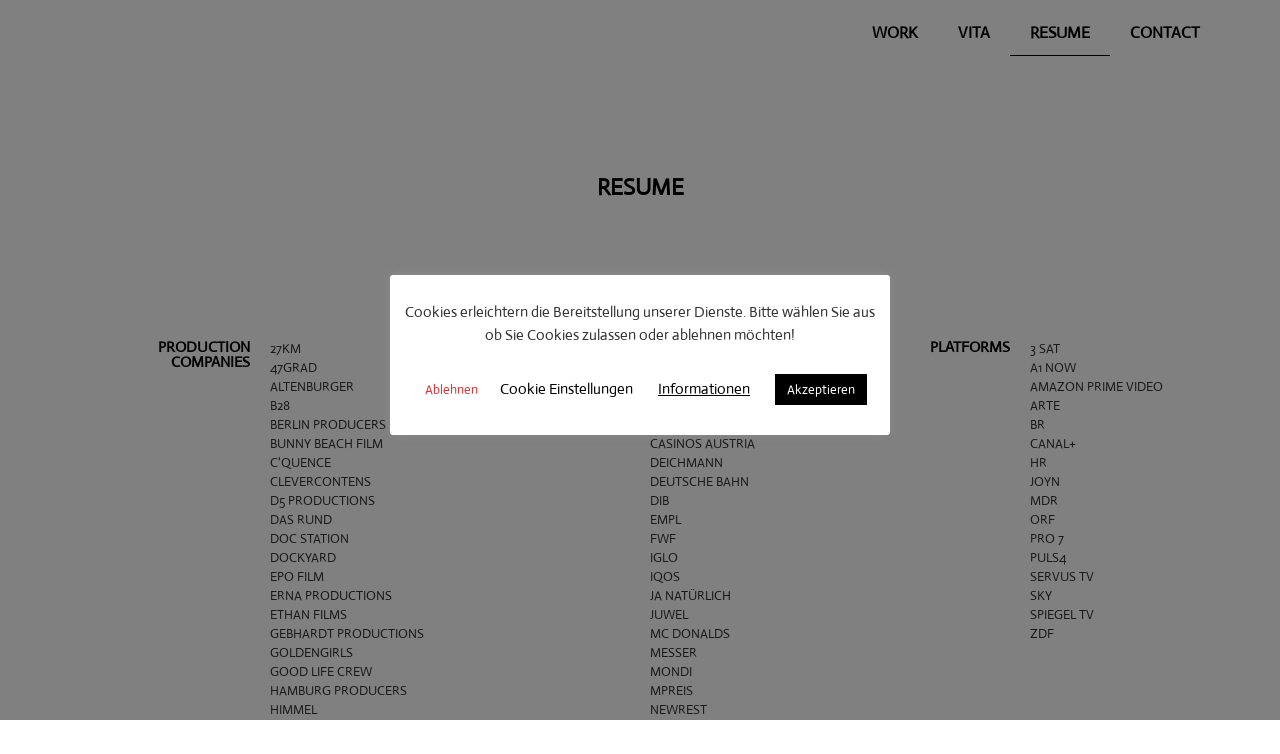

--- FILE ---
content_type: text/html; charset=UTF-8
request_url: https://www.gregorperle.com/resume/
body_size: 13501
content:
<!doctype html>
<html lang="de" prefix="og: https://ogp.me/ns#">
<head>
	<meta charset="UTF-8">
	<meta name="viewport" content="width=device-width, initial-scale=1">
	<link rel="profile" href="https://gmpg.org/xfn/11">
		<style>img:is([sizes="auto" i], [sizes^="auto," i]) { contain-intrinsic-size: 3000px 1500px }</style>
	
<!-- Suchmaschinen-Optimierung durch Rank Math PRO - https://rankmath.com/ -->
<title>Resume - Gregor Perle</title>
<meta name="description" content="Resume .elementor-274 .elementor-element.elementor-element-b6d671c{text-align:right;}.elementor-274 .elementor-element.elementor-element-b6d671c"/>
<meta name="robots" content="index, follow, max-snippet:-1, max-video-preview:-1, max-image-preview:large"/>
<link rel="canonical" href="https://www.gregorperle.com/resume/" />
<meta property="og:locale" content="de_DE" />
<meta property="og:type" content="article" />
<meta property="og:title" content="Resume - Gregor Perle" />
<meta property="og:description" content="Resume .elementor-274 .elementor-element.elementor-element-b6d671c{text-align:right;}.elementor-274 .elementor-element.elementor-element-b6d671c" />
<meta property="og:url" content="https://www.gregorperle.com/resume/" />
<meta property="og:site_name" content="Gregor Perle" />
<meta property="og:updated_time" content="2022-11-06T18:40:45+02:00" />
<meta property="og:image" content="https://www.gregorperle.com/wp-content/uploads/2021/01/v2-e1722961756669.jpg" />
<meta property="og:image:secure_url" content="https://www.gregorperle.com/wp-content/uploads/2021/01/v2-e1722961756669.jpg" />
<meta property="og:image:width" content="998" />
<meta property="og:image:height" content="998" />
<meta property="og:image:alt" content="Gregor Perle mit Kamera" />
<meta property="og:image:type" content="image/jpeg" />
<meta property="article:published_time" content="2021-01-18T16:03:20+02:00" />
<meta property="article:modified_time" content="2022-11-06T18:40:45+02:00" />
<meta name="twitter:card" content="summary_large_image" />
<meta name="twitter:title" content="Resume - Gregor Perle" />
<meta name="twitter:description" content="Resume .elementor-274 .elementor-element.elementor-element-b6d671c{text-align:right;}.elementor-274 .elementor-element.elementor-element-b6d671c" />
<meta name="twitter:image" content="https://www.gregorperle.com/wp-content/uploads/2021/01/v2-e1722961756669.jpg" />
<script type="application/ld+json" class="rank-math-schema">{"@context":"https://schema.org","@graph":[{"@type":["Person","Organization"],"@id":"https://www.gregorperle.com/#person","name":"admin","logo":{"@type":"ImageObject","@id":"https://www.gregorperle.com/#logo","url":"https://www.gregorperle.com/wp-content/uploads/2021/01/Gregor-Perle.jpg","contentUrl":"https://www.gregorperle.com/wp-content/uploads/2021/01/Gregor-Perle.jpg","caption":"admin","inLanguage":"de","width":"1464","height":"1317"},"image":{"@type":"ImageObject","@id":"https://www.gregorperle.com/#logo","url":"https://www.gregorperle.com/wp-content/uploads/2021/01/Gregor-Perle.jpg","contentUrl":"https://www.gregorperle.com/wp-content/uploads/2021/01/Gregor-Perle.jpg","caption":"admin","inLanguage":"de","width":"1464","height":"1317"}},{"@type":"WebSite","@id":"https://www.gregorperle.com/#website","url":"https://www.gregorperle.com","name":"admin","publisher":{"@id":"https://www.gregorperle.com/#person"},"inLanguage":"de"},{"@type":"ImageObject","@id":"https://www.gregorperle.com/wp-content/uploads/2021/01/v2-e1722961756669.jpg","url":"https://www.gregorperle.com/wp-content/uploads/2021/01/v2-e1722961756669.jpg","width":"998","height":"998","caption":"Gregor Perle mit Kamera","inLanguage":"de"},{"@type":"WebPage","@id":"https://www.gregorperle.com/resume/#webpage","url":"https://www.gregorperle.com/resume/","name":"Resume - Gregor Perle","datePublished":"2021-01-18T16:03:20+02:00","dateModified":"2022-11-06T18:40:45+02:00","isPartOf":{"@id":"https://www.gregorperle.com/#website"},"primaryImageOfPage":{"@id":"https://www.gregorperle.com/wp-content/uploads/2021/01/v2-e1722961756669.jpg"},"inLanguage":"de"},{"@type":"Person","@id":"https://www.gregorperle.com/author/admin/","name":"admin","url":"https://www.gregorperle.com/author/admin/","image":{"@type":"ImageObject","@id":"https://secure.gravatar.com/avatar/51f4515daebf705943048a2795c55d19?s=96&amp;d=mm&amp;r=g","url":"https://secure.gravatar.com/avatar/51f4515daebf705943048a2795c55d19?s=96&amp;d=mm&amp;r=g","caption":"admin","inLanguage":"de"},"sameAs":["https://www.gregorperle.com"]},{"@type":"Article","headline":"Resume - Gregor Perle","datePublished":"2021-01-18T16:03:20+02:00","dateModified":"2022-11-06T18:40:45+02:00","author":{"@id":"https://www.gregorperle.com/author/admin/","name":"admin"},"publisher":{"@id":"https://www.gregorperle.com/#person"},"description":"Resume .elementor-274 .elementor-element.elementor-element-b6d671c{text-align:right;}.elementor-274 .elementor-element.elementor-element-b6d671c","name":"Resume - Gregor Perle","@id":"https://www.gregorperle.com/resume/#richSnippet","isPartOf":{"@id":"https://www.gregorperle.com/resume/#webpage"},"image":{"@id":"https://www.gregorperle.com/wp-content/uploads/2021/01/v2-e1722961756669.jpg"},"inLanguage":"de","mainEntityOfPage":{"@id":"https://www.gregorperle.com/resume/#webpage"}}]}</script>
<!-- /Rank Math WordPress SEO Plugin -->


<link rel="alternate" type="application/rss+xml" title="Gregor Perle &raquo; Feed" href="https://www.gregorperle.com/feed/" />
<link rel="alternate" type="application/rss+xml" title="Gregor Perle &raquo; Kommentar-Feed" href="https://www.gregorperle.com/comments/feed/" />
<style id='wp-emoji-styles-inline-css'>

	img.wp-smiley, img.emoji {
		display: inline !important;
		border: none !important;
		box-shadow: none !important;
		height: 1em !important;
		width: 1em !important;
		margin: 0 0.07em !important;
		vertical-align: -0.1em !important;
		background: none !important;
		padding: 0 !important;
	}
</style>
<style id='rank-math-toc-block-style-inline-css'>
.wp-block-rank-math-toc-block nav ol{counter-reset:item}.wp-block-rank-math-toc-block nav ol li{display:block}.wp-block-rank-math-toc-block nav ol li:before{content:counters(item, ".") ". ";counter-increment:item}

</style>
<style id='rank-math-rich-snippet-style-inline-css'>
/*!
* Plugin:  Rank Math
* URL: https://rankmath.com/wordpress/plugin/seo-suite/
* Name:  rank-math-review-snippet.css
*/@-webkit-keyframes spin{0%{-webkit-transform:rotate(0deg)}100%{-webkit-transform:rotate(-360deg)}}@keyframes spin{0%{-webkit-transform:rotate(0deg)}100%{-webkit-transform:rotate(-360deg)}}@keyframes bounce{from{-webkit-transform:translateY(0px);transform:translateY(0px)}to{-webkit-transform:translateY(-5px);transform:translateY(-5px)}}@-webkit-keyframes bounce{from{-webkit-transform:translateY(0px);transform:translateY(0px)}to{-webkit-transform:translateY(-5px);transform:translateY(-5px)}}@-webkit-keyframes loading{0%{background-size:20% 50% ,20% 50% ,20% 50%}20%{background-size:20% 20% ,20% 50% ,20% 50%}40%{background-size:20% 100%,20% 20% ,20% 50%}60%{background-size:20% 50% ,20% 100%,20% 20%}80%{background-size:20% 50% ,20% 50% ,20% 100%}100%{background-size:20% 50% ,20% 50% ,20% 50%}}@keyframes loading{0%{background-size:20% 50% ,20% 50% ,20% 50%}20%{background-size:20% 20% ,20% 50% ,20% 50%}40%{background-size:20% 100%,20% 20% ,20% 50%}60%{background-size:20% 50% ,20% 100%,20% 20%}80%{background-size:20% 50% ,20% 50% ,20% 100%}100%{background-size:20% 50% ,20% 50% ,20% 50%}}:root{--rankmath-wp-adminbar-height: 0}#rank-math-rich-snippet-wrapper{overflow:hidden}#rank-math-rich-snippet-wrapper h5.rank-math-title{display:block;font-size:18px;line-height:1.4}#rank-math-rich-snippet-wrapper .rank-math-review-image{float:right;max-width:40%;margin-left:15px}#rank-math-rich-snippet-wrapper .rank-math-review-data{margin-bottom:15px}#rank-math-rich-snippet-wrapper .rank-math-total-wrapper{width:100%;padding:0 0 20px 0;float:left;clear:both;position:relative;-webkit-box-sizing:border-box;box-sizing:border-box}#rank-math-rich-snippet-wrapper .rank-math-total-wrapper .rank-math-total{border:0;display:block;margin:0;width:auto;float:left;text-align:left;padding:0;font-size:24px;line-height:1;font-weight:700;-webkit-box-sizing:border-box;box-sizing:border-box;overflow:hidden}#rank-math-rich-snippet-wrapper .rank-math-total-wrapper .rank-math-review-star{float:left;margin-left:15px;margin-top:5px;position:relative;z-index:99;line-height:1}#rank-math-rich-snippet-wrapper .rank-math-total-wrapper .rank-math-review-star .rank-math-review-result-wrapper{display:inline-block;white-space:nowrap;position:relative;color:#e7e7e7}#rank-math-rich-snippet-wrapper .rank-math-total-wrapper .rank-math-review-star .rank-math-review-result-wrapper .rank-math-review-result{position:absolute;top:0;left:0;overflow:hidden;white-space:nowrap;color:#ffbe01}#rank-math-rich-snippet-wrapper .rank-math-total-wrapper .rank-math-review-star .rank-math-review-result-wrapper i{font-size:18px;-webkit-text-stroke-width:1px;font-style:normal;padding:0 2px;line-height:inherit}#rank-math-rich-snippet-wrapper .rank-math-total-wrapper .rank-math-review-star .rank-math-review-result-wrapper i:before{content:"\2605"}body.rtl #rank-math-rich-snippet-wrapper .rank-math-review-image{float:left;margin-left:0;margin-right:15px}body.rtl #rank-math-rich-snippet-wrapper .rank-math-total-wrapper .rank-math-total{float:right}body.rtl #rank-math-rich-snippet-wrapper .rank-math-total-wrapper .rank-math-review-star{float:right;margin-left:0;margin-right:15px}body.rtl #rank-math-rich-snippet-wrapper .rank-math-total-wrapper .rank-math-review-star .rank-math-review-result{left:auto;right:0}@media screen and (max-width: 480px){#rank-math-rich-snippet-wrapper .rank-math-review-image{display:block;max-width:100%;width:100%;text-align:center;margin-right:0}#rank-math-rich-snippet-wrapper .rank-math-review-data{clear:both}}.clear{clear:both}

</style>
<link data-minify="1" rel='stylesheet' id='jet-engine-frontend-css' href='https://www.gregorperle.com/wp-content/cache/min/1/wp-content/plugins/jet-engine/assets/css/frontend.css?ver=1761037983' media='all' />
<style id='global-styles-inline-css'>
:root{--wp--preset--aspect-ratio--square: 1;--wp--preset--aspect-ratio--4-3: 4/3;--wp--preset--aspect-ratio--3-4: 3/4;--wp--preset--aspect-ratio--3-2: 3/2;--wp--preset--aspect-ratio--2-3: 2/3;--wp--preset--aspect-ratio--16-9: 16/9;--wp--preset--aspect-ratio--9-16: 9/16;--wp--preset--color--black: #000000;--wp--preset--color--cyan-bluish-gray: #abb8c3;--wp--preset--color--white: #ffffff;--wp--preset--color--pale-pink: #f78da7;--wp--preset--color--vivid-red: #cf2e2e;--wp--preset--color--luminous-vivid-orange: #ff6900;--wp--preset--color--luminous-vivid-amber: #fcb900;--wp--preset--color--light-green-cyan: #7bdcb5;--wp--preset--color--vivid-green-cyan: #00d084;--wp--preset--color--pale-cyan-blue: #8ed1fc;--wp--preset--color--vivid-cyan-blue: #0693e3;--wp--preset--color--vivid-purple: #9b51e0;--wp--preset--gradient--vivid-cyan-blue-to-vivid-purple: linear-gradient(135deg,rgba(6,147,227,1) 0%,rgb(155,81,224) 100%);--wp--preset--gradient--light-green-cyan-to-vivid-green-cyan: linear-gradient(135deg,rgb(122,220,180) 0%,rgb(0,208,130) 100%);--wp--preset--gradient--luminous-vivid-amber-to-luminous-vivid-orange: linear-gradient(135deg,rgba(252,185,0,1) 0%,rgba(255,105,0,1) 100%);--wp--preset--gradient--luminous-vivid-orange-to-vivid-red: linear-gradient(135deg,rgba(255,105,0,1) 0%,rgb(207,46,46) 100%);--wp--preset--gradient--very-light-gray-to-cyan-bluish-gray: linear-gradient(135deg,rgb(238,238,238) 0%,rgb(169,184,195) 100%);--wp--preset--gradient--cool-to-warm-spectrum: linear-gradient(135deg,rgb(74,234,220) 0%,rgb(151,120,209) 20%,rgb(207,42,186) 40%,rgb(238,44,130) 60%,rgb(251,105,98) 80%,rgb(254,248,76) 100%);--wp--preset--gradient--blush-light-purple: linear-gradient(135deg,rgb(255,206,236) 0%,rgb(152,150,240) 100%);--wp--preset--gradient--blush-bordeaux: linear-gradient(135deg,rgb(254,205,165) 0%,rgb(254,45,45) 50%,rgb(107,0,62) 100%);--wp--preset--gradient--luminous-dusk: linear-gradient(135deg,rgb(255,203,112) 0%,rgb(199,81,192) 50%,rgb(65,88,208) 100%);--wp--preset--gradient--pale-ocean: linear-gradient(135deg,rgb(255,245,203) 0%,rgb(182,227,212) 50%,rgb(51,167,181) 100%);--wp--preset--gradient--electric-grass: linear-gradient(135deg,rgb(202,248,128) 0%,rgb(113,206,126) 100%);--wp--preset--gradient--midnight: linear-gradient(135deg,rgb(2,3,129) 0%,rgb(40,116,252) 100%);--wp--preset--font-size--small: 13px;--wp--preset--font-size--medium: 20px;--wp--preset--font-size--large: 36px;--wp--preset--font-size--x-large: 42px;--wp--preset--spacing--20: 0.44rem;--wp--preset--spacing--30: 0.67rem;--wp--preset--spacing--40: 1rem;--wp--preset--spacing--50: 1.5rem;--wp--preset--spacing--60: 2.25rem;--wp--preset--spacing--70: 3.38rem;--wp--preset--spacing--80: 5.06rem;--wp--preset--shadow--natural: 6px 6px 9px rgba(0, 0, 0, 0.2);--wp--preset--shadow--deep: 12px 12px 50px rgba(0, 0, 0, 0.4);--wp--preset--shadow--sharp: 6px 6px 0px rgba(0, 0, 0, 0.2);--wp--preset--shadow--outlined: 6px 6px 0px -3px rgba(255, 255, 255, 1), 6px 6px rgba(0, 0, 0, 1);--wp--preset--shadow--crisp: 6px 6px 0px rgba(0, 0, 0, 1);}:root { --wp--style--global--content-size: 800px;--wp--style--global--wide-size: 1200px; }:where(body) { margin: 0; }.wp-site-blocks > .alignleft { float: left; margin-right: 2em; }.wp-site-blocks > .alignright { float: right; margin-left: 2em; }.wp-site-blocks > .aligncenter { justify-content: center; margin-left: auto; margin-right: auto; }:where(.wp-site-blocks) > * { margin-block-start: 24px; margin-block-end: 0; }:where(.wp-site-blocks) > :first-child { margin-block-start: 0; }:where(.wp-site-blocks) > :last-child { margin-block-end: 0; }:root { --wp--style--block-gap: 24px; }:root :where(.is-layout-flow) > :first-child{margin-block-start: 0;}:root :where(.is-layout-flow) > :last-child{margin-block-end: 0;}:root :where(.is-layout-flow) > *{margin-block-start: 24px;margin-block-end: 0;}:root :where(.is-layout-constrained) > :first-child{margin-block-start: 0;}:root :where(.is-layout-constrained) > :last-child{margin-block-end: 0;}:root :where(.is-layout-constrained) > *{margin-block-start: 24px;margin-block-end: 0;}:root :where(.is-layout-flex){gap: 24px;}:root :where(.is-layout-grid){gap: 24px;}.is-layout-flow > .alignleft{float: left;margin-inline-start: 0;margin-inline-end: 2em;}.is-layout-flow > .alignright{float: right;margin-inline-start: 2em;margin-inline-end: 0;}.is-layout-flow > .aligncenter{margin-left: auto !important;margin-right: auto !important;}.is-layout-constrained > .alignleft{float: left;margin-inline-start: 0;margin-inline-end: 2em;}.is-layout-constrained > .alignright{float: right;margin-inline-start: 2em;margin-inline-end: 0;}.is-layout-constrained > .aligncenter{margin-left: auto !important;margin-right: auto !important;}.is-layout-constrained > :where(:not(.alignleft):not(.alignright):not(.alignfull)){max-width: var(--wp--style--global--content-size);margin-left: auto !important;margin-right: auto !important;}.is-layout-constrained > .alignwide{max-width: var(--wp--style--global--wide-size);}body .is-layout-flex{display: flex;}.is-layout-flex{flex-wrap: wrap;align-items: center;}.is-layout-flex > :is(*, div){margin: 0;}body .is-layout-grid{display: grid;}.is-layout-grid > :is(*, div){margin: 0;}body{padding-top: 0px;padding-right: 0px;padding-bottom: 0px;padding-left: 0px;}a:where(:not(.wp-element-button)){text-decoration: underline;}:root :where(.wp-element-button, .wp-block-button__link){background-color: #32373c;border-width: 0;color: #fff;font-family: inherit;font-size: inherit;line-height: inherit;padding: calc(0.667em + 2px) calc(1.333em + 2px);text-decoration: none;}.has-black-color{color: var(--wp--preset--color--black) !important;}.has-cyan-bluish-gray-color{color: var(--wp--preset--color--cyan-bluish-gray) !important;}.has-white-color{color: var(--wp--preset--color--white) !important;}.has-pale-pink-color{color: var(--wp--preset--color--pale-pink) !important;}.has-vivid-red-color{color: var(--wp--preset--color--vivid-red) !important;}.has-luminous-vivid-orange-color{color: var(--wp--preset--color--luminous-vivid-orange) !important;}.has-luminous-vivid-amber-color{color: var(--wp--preset--color--luminous-vivid-amber) !important;}.has-light-green-cyan-color{color: var(--wp--preset--color--light-green-cyan) !important;}.has-vivid-green-cyan-color{color: var(--wp--preset--color--vivid-green-cyan) !important;}.has-pale-cyan-blue-color{color: var(--wp--preset--color--pale-cyan-blue) !important;}.has-vivid-cyan-blue-color{color: var(--wp--preset--color--vivid-cyan-blue) !important;}.has-vivid-purple-color{color: var(--wp--preset--color--vivid-purple) !important;}.has-black-background-color{background-color: var(--wp--preset--color--black) !important;}.has-cyan-bluish-gray-background-color{background-color: var(--wp--preset--color--cyan-bluish-gray) !important;}.has-white-background-color{background-color: var(--wp--preset--color--white) !important;}.has-pale-pink-background-color{background-color: var(--wp--preset--color--pale-pink) !important;}.has-vivid-red-background-color{background-color: var(--wp--preset--color--vivid-red) !important;}.has-luminous-vivid-orange-background-color{background-color: var(--wp--preset--color--luminous-vivid-orange) !important;}.has-luminous-vivid-amber-background-color{background-color: var(--wp--preset--color--luminous-vivid-amber) !important;}.has-light-green-cyan-background-color{background-color: var(--wp--preset--color--light-green-cyan) !important;}.has-vivid-green-cyan-background-color{background-color: var(--wp--preset--color--vivid-green-cyan) !important;}.has-pale-cyan-blue-background-color{background-color: var(--wp--preset--color--pale-cyan-blue) !important;}.has-vivid-cyan-blue-background-color{background-color: var(--wp--preset--color--vivid-cyan-blue) !important;}.has-vivid-purple-background-color{background-color: var(--wp--preset--color--vivid-purple) !important;}.has-black-border-color{border-color: var(--wp--preset--color--black) !important;}.has-cyan-bluish-gray-border-color{border-color: var(--wp--preset--color--cyan-bluish-gray) !important;}.has-white-border-color{border-color: var(--wp--preset--color--white) !important;}.has-pale-pink-border-color{border-color: var(--wp--preset--color--pale-pink) !important;}.has-vivid-red-border-color{border-color: var(--wp--preset--color--vivid-red) !important;}.has-luminous-vivid-orange-border-color{border-color: var(--wp--preset--color--luminous-vivid-orange) !important;}.has-luminous-vivid-amber-border-color{border-color: var(--wp--preset--color--luminous-vivid-amber) !important;}.has-light-green-cyan-border-color{border-color: var(--wp--preset--color--light-green-cyan) !important;}.has-vivid-green-cyan-border-color{border-color: var(--wp--preset--color--vivid-green-cyan) !important;}.has-pale-cyan-blue-border-color{border-color: var(--wp--preset--color--pale-cyan-blue) !important;}.has-vivid-cyan-blue-border-color{border-color: var(--wp--preset--color--vivid-cyan-blue) !important;}.has-vivid-purple-border-color{border-color: var(--wp--preset--color--vivid-purple) !important;}.has-vivid-cyan-blue-to-vivid-purple-gradient-background{background: var(--wp--preset--gradient--vivid-cyan-blue-to-vivid-purple) !important;}.has-light-green-cyan-to-vivid-green-cyan-gradient-background{background: var(--wp--preset--gradient--light-green-cyan-to-vivid-green-cyan) !important;}.has-luminous-vivid-amber-to-luminous-vivid-orange-gradient-background{background: var(--wp--preset--gradient--luminous-vivid-amber-to-luminous-vivid-orange) !important;}.has-luminous-vivid-orange-to-vivid-red-gradient-background{background: var(--wp--preset--gradient--luminous-vivid-orange-to-vivid-red) !important;}.has-very-light-gray-to-cyan-bluish-gray-gradient-background{background: var(--wp--preset--gradient--very-light-gray-to-cyan-bluish-gray) !important;}.has-cool-to-warm-spectrum-gradient-background{background: var(--wp--preset--gradient--cool-to-warm-spectrum) !important;}.has-blush-light-purple-gradient-background{background: var(--wp--preset--gradient--blush-light-purple) !important;}.has-blush-bordeaux-gradient-background{background: var(--wp--preset--gradient--blush-bordeaux) !important;}.has-luminous-dusk-gradient-background{background: var(--wp--preset--gradient--luminous-dusk) !important;}.has-pale-ocean-gradient-background{background: var(--wp--preset--gradient--pale-ocean) !important;}.has-electric-grass-gradient-background{background: var(--wp--preset--gradient--electric-grass) !important;}.has-midnight-gradient-background{background: var(--wp--preset--gradient--midnight) !important;}.has-small-font-size{font-size: var(--wp--preset--font-size--small) !important;}.has-medium-font-size{font-size: var(--wp--preset--font-size--medium) !important;}.has-large-font-size{font-size: var(--wp--preset--font-size--large) !important;}.has-x-large-font-size{font-size: var(--wp--preset--font-size--x-large) !important;}
:root :where(.wp-block-pullquote){font-size: 1.5em;line-height: 1.6;}
</style>
<link data-minify="1" rel='stylesheet' id='cookie-law-info-css' href='https://www.gregorperle.com/wp-content/cache/min/1/wp-content/plugins/cookie-law-info/legacy/public/css/cookie-law-info-public.css?ver=1761037983' media='all' />
<link data-minify="1" rel='stylesheet' id='cookie-law-info-gdpr-css' href='https://www.gregorperle.com/wp-content/cache/min/1/wp-content/plugins/cookie-law-info/legacy/public/css/cookie-law-info-gdpr.css?ver=1761037983' media='all' />
<link data-minify="1" rel='stylesheet' id='hello-elementor-theme-style-css' href='https://www.gregorperle.com/wp-content/cache/min/1/wp-content/themes/hello-elementor/assets/css/theme.css?ver=1761037983' media='all' />
<link rel='stylesheet' id='hello-elementor-child-style-css' href='https://www.gregorperle.com/wp-content/themes/ueberall_child/style.css?ver=1.0.0' media='all' />
<link data-minify="1" rel='stylesheet' id='hello-elementor-css' href='https://www.gregorperle.com/wp-content/cache/min/1/wp-content/themes/hello-elementor/assets/css/reset.css?ver=1761037983' media='all' />
<link data-minify="1" rel='stylesheet' id='hello-elementor-header-footer-css' href='https://www.gregorperle.com/wp-content/cache/min/1/wp-content/themes/hello-elementor/assets/css/header-footer.css?ver=1761037983' media='all' />
<link data-minify="1" rel='stylesheet' id='jet-popup-frontend-css' href='https://www.gregorperle.com/wp-content/cache/min/1/wp-content/plugins/jet-popup/assets/css/jet-popup-frontend.css?ver=1761037983' media='all' />
<link rel='stylesheet' id='elementor-frontend-css' href='https://www.gregorperle.com/wp-content/plugins/elementor/assets/css/frontend.min.css?ver=3.26.3' media='all' />
<link rel='stylesheet' id='widget-nav-menu-css' href='https://www.gregorperle.com/wp-content/plugins/elementor-pro/assets/css/widget-nav-menu.min.css?ver=3.26.2' media='all' />
<link data-minify="1" rel='stylesheet' id='elementor-icons-css' href='https://www.gregorperle.com/wp-content/cache/min/1/wp-content/plugins/elementor/assets/lib/eicons/css/elementor-icons.min.css?ver=1761037983' media='all' />
<link rel='stylesheet' id='elementor-post-10-css' href='https://www.gregorperle.com/wp-content/uploads/elementor/css/post-10.css?ver=1741003295' media='all' />
<link rel='stylesheet' id='widget-heading-css' href='https://www.gregorperle.com/wp-content/plugins/elementor/assets/css/widget-heading.min.css?ver=3.26.3' media='all' />
<link rel='stylesheet' id='elementor-post-14-css' href='https://www.gregorperle.com/wp-content/uploads/elementor/css/post-14.css?ver=1741003352' media='all' />
<link rel='stylesheet' id='elementor-post-274-css' href='https://www.gregorperle.com/wp-content/uploads/elementor/css/post-274.css?ver=1741003352' media='all' />
<link rel='stylesheet' id='elementor-post-194-css' href='https://www.gregorperle.com/wp-content/uploads/elementor/css/post-194.css?ver=1741003295' media='all' />
<link rel='stylesheet' id='elementor-post-394-css' href='https://www.gregorperle.com/wp-content/uploads/elementor/css/post-394.css?ver=1741003295' media='all' />
<style id='rocket-lazyload-inline-css'>
.rll-youtube-player{position:relative;padding-bottom:56.23%;height:0;overflow:hidden;max-width:100%;}.rll-youtube-player:focus-within{outline: 2px solid currentColor;outline-offset: 5px;}.rll-youtube-player iframe{position:absolute;top:0;left:0;width:100%;height:100%;z-index:100;background:0 0}.rll-youtube-player img{bottom:0;display:block;left:0;margin:auto;max-width:100%;width:100%;position:absolute;right:0;top:0;border:none;height:auto;-webkit-transition:.4s all;-moz-transition:.4s all;transition:.4s all}.rll-youtube-player img:hover{-webkit-filter:brightness(75%)}.rll-youtube-player .play{height:100%;width:100%;left:0;top:0;position:absolute;background:url(https://www.gregorperle.com/wp-content/plugins/wp-rocket/assets/img/youtube.png) no-repeat center;background-color: transparent !important;cursor:pointer;border:none;}.wp-embed-responsive .wp-has-aspect-ratio .rll-youtube-player{position:absolute;padding-bottom:0;width:100%;height:100%;top:0;bottom:0;left:0;right:0}
</style>
<link rel='stylesheet' id='elementor-icons-shared-0-css' href='https://www.gregorperle.com/wp-content/plugins/elementor/assets/lib/font-awesome/css/fontawesome.min.css?ver=5.15.3' media='all' />
<link data-minify="1" rel='stylesheet' id='elementor-icons-fa-solid-css' href='https://www.gregorperle.com/wp-content/cache/min/1/wp-content/plugins/elementor/assets/lib/font-awesome/css/solid.min.css?ver=1761037983' media='all' />
<script src="https://www.gregorperle.com/wp-includes/js/jquery/jquery.min.js?ver=3.7.1" id="jquery-core-js" data-rocket-defer defer></script>

<script id="cookie-law-info-js-extra">
var Cli_Data = {"nn_cookie_ids":[],"cookielist":[],"non_necessary_cookies":[],"ccpaEnabled":"","ccpaRegionBased":"","ccpaBarEnabled":"","strictlyEnabled":["necessary","obligatoire"],"ccpaType":"gdpr","js_blocking":"1","custom_integration":"","triggerDomRefresh":"","secure_cookies":""};
var cli_cookiebar_settings = {"animate_speed_hide":"500","animate_speed_show":"500","background":"#FFF","border":"#b1a6a6c2","border_on":"","button_1_button_colour":"#000000","button_1_button_hover":"#000000","button_1_link_colour":"#fff","button_1_as_button":"1","button_1_new_win":"","button_2_button_colour":"#333","button_2_button_hover":"#292929","button_2_link_colour":"#000000","button_2_as_button":"","button_2_hidebar":"","button_3_button_colour":"#ffffff","button_3_button_hover":"#cccccc","button_3_link_colour":"#dd3333","button_3_as_button":"1","button_3_new_win":"","button_4_button_colour":"#000","button_4_button_hover":"#000000","button_4_link_colour":"#000000","button_4_as_button":"","button_7_button_colour":"#61a229","button_7_button_hover":"#4e8221","button_7_link_colour":"#fff","button_7_as_button":"1","button_7_new_win":"","font_family":"inherit","header_fix":"","notify_animate_hide":"1","notify_animate_show":"","notify_div_id":"#cookie-law-info-bar","notify_position_horizontal":"right","notify_position_vertical":"bottom","scroll_close":"","scroll_close_reload":"","accept_close_reload":"","reject_close_reload":"","showagain_tab":"","showagain_background":"#fff","showagain_border":"#000","showagain_div_id":"#cookie-law-info-again","showagain_x_position":"100px","text":"#333333","show_once_yn":"","show_once":"10000","logging_on":"","as_popup":"","popup_overlay":"1","bar_heading_text":"","cookie_bar_as":"popup","popup_showagain_position":"bottom-right","widget_position":"left"};
var log_object = {"ajax_url":"https:\/\/www.gregorperle.com\/wp-admin\/admin-ajax.php"};
</script>

<link rel="https://api.w.org/" href="https://www.gregorperle.com/wp-json/" /><link rel="alternate" title="JSON" type="application/json" href="https://www.gregorperle.com/wp-json/wp/v2/pages/14" /><link rel="EditURI" type="application/rsd+xml" title="RSD" href="https://www.gregorperle.com/xmlrpc.php?rsd" />
<meta name="generator" content="WordPress 6.7.4" />
<link rel='shortlink' href='https://www.gregorperle.com/?p=14' />
<link rel="alternate" title="oEmbed (JSON)" type="application/json+oembed" href="https://www.gregorperle.com/wp-json/oembed/1.0/embed?url=https%3A%2F%2Fwww.gregorperle.com%2Fresume%2F" />
<link rel="alternate" title="oEmbed (XML)" type="text/xml+oembed" href="https://www.gregorperle.com/wp-json/oembed/1.0/embed?url=https%3A%2F%2Fwww.gregorperle.com%2Fresume%2F&#038;format=xml" />
<meta name="generator" content="Elementor 3.26.3; features: additional_custom_breakpoints; settings: css_print_method-external, google_font-enabled, font_display-auto">
			<style>
				.e-con.e-parent:nth-of-type(n+4):not(.e-lazyloaded):not(.e-no-lazyload),
				.e-con.e-parent:nth-of-type(n+4):not(.e-lazyloaded):not(.e-no-lazyload) * {
					background-image: none !important;
				}
				@media screen and (max-height: 1024px) {
					.e-con.e-parent:nth-of-type(n+3):not(.e-lazyloaded):not(.e-no-lazyload),
					.e-con.e-parent:nth-of-type(n+3):not(.e-lazyloaded):not(.e-no-lazyload) * {
						background-image: none !important;
					}
				}
				@media screen and (max-height: 640px) {
					.e-con.e-parent:nth-of-type(n+2):not(.e-lazyloaded):not(.e-no-lazyload),
					.e-con.e-parent:nth-of-type(n+2):not(.e-lazyloaded):not(.e-no-lazyload) * {
						background-image: none !important;
					}
				}
			</style>
			<link rel="icon" href="https://www.gregorperle.com/wp-content/uploads/2021/01/Favicon-150x150.png" sizes="32x32" />
<link rel="icon" href="https://www.gregorperle.com/wp-content/uploads/2021/01/Favicon-300x300.png" sizes="192x192" />
<link rel="apple-touch-icon" href="https://www.gregorperle.com/wp-content/uploads/2021/01/Favicon-300x300.png" />
<meta name="msapplication-TileImage" content="https://www.gregorperle.com/wp-content/uploads/2021/01/Favicon-300x300.png" />
<noscript><style id="rocket-lazyload-nojs-css">.rll-youtube-player, [data-lazy-src]{display:none !important;}</style></noscript><meta name="generator" content="WP Rocket 3.17.3.1" data-wpr-features="wpr_defer_js wpr_minify_concatenate_js wpr_lazyload_images wpr_lazyload_iframes wpr_minify_css wpr_desktop" /></head>
<body class="page-template-default page page-id-14 wp-custom-logo wp-embed-responsive hello-elementor-default elementor-default elementor-kit-10 elementor-page elementor-page-14">


<a class="skip-link screen-reader-text" href="#content">Zum Inhalt springen</a>

		<div  data-elementor-type="header" data-elementor-id="194" class="elementor elementor-194 elementor-location-header" data-elementor-post-type="elementor_library">
					<header class="elementor-section elementor-top-section elementor-element elementor-element-1e86b45 elementor-section-full_width elementor-section-height-default elementor-section-height-default" data-id="1e86b45" data-element_type="section" data-settings="{&quot;background_background&quot;:&quot;classic&quot;,&quot;sticky&quot;:&quot;top&quot;,&quot;sticky_on&quot;:[&quot;desktop&quot;,&quot;tablet&quot;,&quot;mobile&quot;],&quot;sticky_offset&quot;:0,&quot;sticky_effects_offset&quot;:0,&quot;sticky_anchor_link_offset&quot;:0}">
						<div  class="elementor-container elementor-column-gap-default">
					<div class="elementor-column elementor-col-100 elementor-top-column elementor-element elementor-element-b29d167" data-id="b29d167" data-element_type="column">
			<div class="elementor-widget-wrap elementor-element-populated">
						<div class="elementor-element elementor-element-6cab59e elementor-nav-menu__align-end elementor-nav-menu--dropdown-none elementor-widget elementor-widget-nav-menu" data-id="6cab59e" data-element_type="widget" data-settings="{&quot;layout&quot;:&quot;horizontal&quot;,&quot;submenu_icon&quot;:{&quot;value&quot;:&quot;&lt;i class=\&quot;fas fa-caret-down\&quot;&gt;&lt;\/i&gt;&quot;,&quot;library&quot;:&quot;fa-solid&quot;}}" data-widget_type="nav-menu.default">
				<div class="elementor-widget-container">
								<nav aria-label="Menü" class="elementor-nav-menu--main elementor-nav-menu__container elementor-nav-menu--layout-horizontal e--pointer-underline e--animation-fade">
				<ul id="menu-1-6cab59e" class="elementor-nav-menu"><li class="menu-item menu-item-type-post_type menu-item-object-page menu-item-home menu-item-197"><a href="https://www.gregorperle.com/" class="elementor-item">Work</a></li>
<li class="menu-item menu-item-type-post_type menu-item-object-page menu-item-315"><a href="https://www.gregorperle.com/vita/" class="elementor-item">Vita</a></li>
<li class="menu-item menu-item-type-post_type menu-item-object-page current-menu-item page_item page-item-14 current_page_item menu-item-199"><a href="https://www.gregorperle.com/resume/" aria-current="page" class="elementor-item elementor-item-active">Resume</a></li>
<li class="menu-item menu-item-type-post_type menu-item-object-page menu-item-198"><a href="https://www.gregorperle.com/contact/" class="elementor-item">Contact</a></li>
</ul>			</nav>
						<nav class="elementor-nav-menu--dropdown elementor-nav-menu__container" aria-hidden="true">
				<ul id="menu-2-6cab59e" class="elementor-nav-menu"><li class="menu-item menu-item-type-post_type menu-item-object-page menu-item-home menu-item-197"><a href="https://www.gregorperle.com/" class="elementor-item" tabindex="-1">Work</a></li>
<li class="menu-item menu-item-type-post_type menu-item-object-page menu-item-315"><a href="https://www.gregorperle.com/vita/" class="elementor-item" tabindex="-1">Vita</a></li>
<li class="menu-item menu-item-type-post_type menu-item-object-page current-menu-item page_item page-item-14 current_page_item menu-item-199"><a href="https://www.gregorperle.com/resume/" aria-current="page" class="elementor-item elementor-item-active" tabindex="-1">Resume</a></li>
<li class="menu-item menu-item-type-post_type menu-item-object-page menu-item-198"><a href="https://www.gregorperle.com/contact/" class="elementor-item" tabindex="-1">Contact</a></li>
</ul>			</nav>
						</div>
				</div>
					</div>
		</div>
					</div>
		</header>
				</div>
		
<main  id="content" class="site-main post-14 page type-page status-publish hentry">

	
	<div  class="page-content">
				<div  data-elementor-type="wp-page" data-elementor-id="14" class="elementor elementor-14" data-elementor-post-type="page">
						<section class="elementor-section elementor-top-section elementor-element elementor-element-23074e4 elementor-section-boxed elementor-section-height-default elementor-section-height-default" data-id="23074e4" data-element_type="section">
						<div class="elementor-container elementor-column-gap-default">
					<div class="elementor-column elementor-col-100 elementor-top-column elementor-element elementor-element-6c8136a" data-id="6c8136a" data-element_type="column">
			<div class="elementor-widget-wrap elementor-element-populated">
						<div class="elementor-element elementor-element-7c93f2e elementor-widget elementor-widget-heading" data-id="7c93f2e" data-element_type="widget" data-widget_type="heading.default">
				<div class="elementor-widget-container">
					<h1 class="elementor-heading-title elementor-size-default">Resume</h1>				</div>
				</div>
					</div>
		</div>
					</div>
		</section>
				<section class="elementor-section elementor-top-section elementor-element elementor-element-d215bc6 elementor-section-boxed elementor-section-height-default elementor-section-height-default" data-id="d215bc6" data-element_type="section">
						<div class="elementor-container elementor-column-gap-default">
					<div class="elementor-column elementor-col-100 elementor-top-column elementor-element elementor-element-1ca5e4e" data-id="1ca5e4e" data-element_type="column">
			<div class="elementor-widget-wrap elementor-element-populated">
						<div class="elementor-element elementor-element-3cf4399 elementor-widget elementor-widget-jet-listing-grid" data-id="3cf4399" data-element_type="widget" data-settings="{&quot;columns&quot;:3,&quot;columns_mobile&quot;:&quot;1&quot;}" data-widget_type="jet-listing-grid.default">
				<div class="elementor-widget-container">
					<div class="jet-listing-grid jet-listing"><div class="jet-listing-grid__items grid-col-desk-3 grid-col-tablet-3 grid-col-mobile-1 jet-listing-grid--274" data-queried-id="14|WP_Post" data-nav="{&quot;enabled&quot;:false,&quot;type&quot;:null,&quot;more_el&quot;:null,&quot;query&quot;:[],&quot;widget_settings&quot;:{&quot;lisitng_id&quot;:274,&quot;posts_num&quot;:3,&quot;columns&quot;:3,&quot;columns_tablet&quot;:3,&quot;columns_mobile&quot;:1,&quot;is_archive_template&quot;:&quot;&quot;,&quot;post_status&quot;:[&quot;publish&quot;],&quot;use_random_posts_num&quot;:&quot;&quot;,&quot;max_posts_num&quot;:9,&quot;not_found_message&quot;:&quot;No data was found&quot;,&quot;is_masonry&quot;:false,&quot;equal_columns_height&quot;:&quot;&quot;,&quot;use_load_more&quot;:&quot;&quot;,&quot;load_more_id&quot;:&quot;&quot;,&quot;load_more_type&quot;:&quot;click&quot;,&quot;load_more_offset&quot;:{&quot;unit&quot;:&quot;px&quot;,&quot;size&quot;:0,&quot;sizes&quot;:[]},&quot;use_custom_post_types&quot;:&quot;&quot;,&quot;custom_post_types&quot;:[],&quot;hide_widget_if&quot;:&quot;&quot;,&quot;carousel_enabled&quot;:&quot;&quot;,&quot;slides_to_scroll&quot;:&quot;1&quot;,&quot;arrows&quot;:&quot;true&quot;,&quot;arrow_icon&quot;:&quot;fa fa-angle-left&quot;,&quot;dots&quot;:&quot;&quot;,&quot;autoplay&quot;:&quot;true&quot;,&quot;pause_on_hover&quot;:&quot;true&quot;,&quot;autoplay_speed&quot;:5000,&quot;infinite&quot;:&quot;true&quot;,&quot;center_mode&quot;:&quot;&quot;,&quot;effect&quot;:&quot;slide&quot;,&quot;speed&quot;:500,&quot;inject_alternative_items&quot;:&quot;&quot;,&quot;injection_items&quot;:[],&quot;scroll_slider_enabled&quot;:&quot;&quot;,&quot;scroll_slider_on&quot;:[&quot;desktop&quot;,&quot;tablet&quot;,&quot;mobile&quot;],&quot;custom_query&quot;:false,&quot;custom_query_id&quot;:&quot;&quot;,&quot;_element_id&quot;:&quot;&quot;,&quot;collapse_first_last_gap&quot;:false,&quot;list_items_wrapper_tag&quot;:&quot;div&quot;,&quot;list_item_tag&quot;:&quot;div&quot;,&quot;empty_items_wrapper_tag&quot;:&quot;div&quot;}}" data-page="1" data-pages="1" data-listing-source="posts" data-listing-id="274" data-query-id="0"><div class="jet-listing-grid__item jet-listing-dynamic-post-280" data-post-id="280" >		<div data-elementor-type="jet-listing-items" data-elementor-id="274" class="elementor elementor-274" data-elementor-post-type="jet-engine">
						<section class="elementor-section elementor-top-section elementor-element elementor-element-692ad64 elementor-section-boxed elementor-section-height-default elementor-section-height-default" data-id="692ad64" data-element_type="section">
						<div class="elementor-container elementor-column-gap-default">
					<div class="elementor-column elementor-col-50 elementor-top-column elementor-element elementor-element-2a3c015" data-id="2a3c015" data-element_type="column">
			<div class="elementor-widget-wrap elementor-element-populated">
						<div class="elementor-element elementor-element-b6d671c elementor-widget elementor-widget-heading" data-id="b6d671c" data-element_type="widget" data-widget_type="heading.default">
				<div class="elementor-widget-container">
					<h2 class="elementor-heading-title elementor-size-default">Production Companies</h2>				</div>
				</div>
					</div>
		</div>
				<div class="elementor-column elementor-col-50 elementor-top-column elementor-element elementor-element-94e2524" data-id="94e2524" data-element_type="column">
			<div class="elementor-widget-wrap elementor-element-populated">
						<div class="elementor-element elementor-element-b4445bb elementor-widget elementor-widget-jet-listing-dynamic-repeater" data-id="b4445bb" data-element_type="widget" data-widget_type="jet-listing-dynamic-repeater.default">
				<div class="elementor-widget-container">
					<div class="jet-listing jet-listing-dynamic-repeater"><div class="jet-listing-dynamic-repeater__items "><div class="jet-listing-dynamic-repeater__item"><span>27km</span></div><div class="jet-listing-dynamic-repeater__item"><span>47grad</span></div><div class="jet-listing-dynamic-repeater__item"><span>Altenburger</span></div><div class="jet-listing-dynamic-repeater__item"><span>B28</span></div><div class="jet-listing-dynamic-repeater__item"><span>Berlin Producers</span></div><div class="jet-listing-dynamic-repeater__item"><span>Bunny Beach Film</span></div><div class="jet-listing-dynamic-repeater__item"><span>C'quence</span></div><div class="jet-listing-dynamic-repeater__item"><span>CleverContens</span></div><div class="jet-listing-dynamic-repeater__item"><span>D5 PRODUCTIONS </span></div><div class="jet-listing-dynamic-repeater__item"><span>Das Rund</span></div><div class="jet-listing-dynamic-repeater__item"><span>DOC STATION</span></div><div class="jet-listing-dynamic-repeater__item"><span>dockyard</span></div><div class="jet-listing-dynamic-repeater__item"><span>EPO FILM</span></div><div class="jet-listing-dynamic-repeater__item"><span>ERNA PRODUCTIONS</span></div><div class="jet-listing-dynamic-repeater__item"><span>ETHAN FILMS</span></div><div class="jet-listing-dynamic-repeater__item"><span>Gebhardt Productions</span></div><div class="jet-listing-dynamic-repeater__item"><span>Goldengirls</span></div><div class="jet-listing-dynamic-repeater__item"><span>GOOD LIFE CREW</span></div><div class="jet-listing-dynamic-repeater__item"><span>Hamburg Producers</span></div><div class="jet-listing-dynamic-repeater__item"><span>Himmel</span></div><div class="jet-listing-dynamic-repeater__item"><span>HolyScreen Media</span></div><div class="jet-listing-dynamic-repeater__item"><span>Kourage Film</span></div><div class="jet-listing-dynamic-repeater__item"><span>L.M Media</span></div><div class="jet-listing-dynamic-repeater__item"><span>mobyDOK</span></div><div class="jet-listing-dynamic-repeater__item"><span>Neulandfilm</span></div><div class="jet-listing-dynamic-repeater__item"><span>Nopitch</span></div><div class="jet-listing-dynamic-repeater__item"><span>Nordendfilm</span></div><div class="jet-listing-dynamic-repeater__item"><span>Satelfilm</span></div><div class="jet-listing-dynamic-repeater__item"><span>Sounding Images</span></div><div class="jet-listing-dynamic-repeater__item"><span>Spiesser und Spinner</span></div><div class="jet-listing-dynamic-repeater__item"><span>ueberall</span></div><div class="jet-listing-dynamic-repeater__item"><span>virtue</span></div><div class="jet-listing-dynamic-repeater__item"><span>West4Media</span></div><div class="jet-listing-dynamic-repeater__item"><span>Wiedemann &amp; Berg Film</span></div><div class="jet-listing-dynamic-repeater__item"><span>Wildruf</span></div><div class="jet-listing-dynamic-repeater__item"><span>WILDWOOD FILMS &amp; CREATIVES</span></div><div class="jet-listing-dynamic-repeater__item"><span>ZONE MEDIA</span></div></div></div>				</div>
				</div>
					</div>
		</div>
					</div>
		</section>
				</div>
		</div><div class="jet-listing-grid__item jet-listing-dynamic-post-281" data-post-id="281" >		<div data-elementor-type="jet-listing-items" data-elementor-id="274" class="elementor elementor-274" data-elementor-post-type="jet-engine">
						<section class="elementor-section elementor-top-section elementor-element elementor-element-692ad64 elementor-section-boxed elementor-section-height-default elementor-section-height-default" data-id="692ad64" data-element_type="section">
						<div class="elementor-container elementor-column-gap-default">
					<div class="elementor-column elementor-col-50 elementor-top-column elementor-element elementor-element-2a3c015" data-id="2a3c015" data-element_type="column">
			<div class="elementor-widget-wrap elementor-element-populated">
						<div class="elementor-element elementor-element-b6d671c elementor-widget elementor-widget-heading" data-id="b6d671c" data-element_type="widget" data-widget_type="heading.default">
				<div class="elementor-widget-container">
					<h2 class="elementor-heading-title elementor-size-default">Brands</h2>				</div>
				</div>
					</div>
		</div>
				<div class="elementor-column elementor-col-50 elementor-top-column elementor-element elementor-element-94e2524" data-id="94e2524" data-element_type="column">
			<div class="elementor-widget-wrap elementor-element-populated">
						<div class="elementor-element elementor-element-b4445bb elementor-widget elementor-widget-jet-listing-dynamic-repeater" data-id="b4445bb" data-element_type="widget" data-widget_type="jet-listing-dynamic-repeater.default">
				<div class="elementor-widget-container">
					<div class="jet-listing jet-listing-dynamic-repeater"><div class="jet-listing-dynamic-repeater__items "><div class="jet-listing-dynamic-repeater__item"><span>A1</span></div><div class="jet-listing-dynamic-repeater__item"><span>ALFIES</span></div><div class="jet-listing-dynamic-repeater__item"><span>Allianz Versicherung</span></div><div class="jet-listing-dynamic-repeater__item"><span>Ama Gütesiegel</span></div><div class="jet-listing-dynamic-repeater__item"><span>Billa</span></div><div class="jet-listing-dynamic-repeater__item"><span>Casinos Austria</span></div><div class="jet-listing-dynamic-repeater__item"><span>Deichmann</span></div><div class="jet-listing-dynamic-repeater__item"><span>Deutsche Bahn</span></div><div class="jet-listing-dynamic-repeater__item"><span>DIB</span></div><div class="jet-listing-dynamic-repeater__item"><span>EMPL</span></div><div class="jet-listing-dynamic-repeater__item"><span>FWF</span></div><div class="jet-listing-dynamic-repeater__item"><span>IGLO</span></div><div class="jet-listing-dynamic-repeater__item"><span>IQOS</span></div><div class="jet-listing-dynamic-repeater__item"><span>Ja Natürlich</span></div><div class="jet-listing-dynamic-repeater__item"><span>JUWEL</span></div><div class="jet-listing-dynamic-repeater__item"><span>Mc Donalds</span></div><div class="jet-listing-dynamic-repeater__item"><span>MESSER </span></div><div class="jet-listing-dynamic-repeater__item"><span>Mondi</span></div><div class="jet-listing-dynamic-repeater__item"><span>Mpreis</span></div><div class="jet-listing-dynamic-repeater__item"><span>Newrest</span></div><div class="jet-listing-dynamic-repeater__item"><span>NIEDERÖSTERREICH TOURISMUS</span></div><div class="jet-listing-dynamic-repeater__item"><span>Öbb</span></div><div class="jet-listing-dynamic-repeater__item"><span>Österreich Werbung</span></div><div class="jet-listing-dynamic-repeater__item"><span>Österreichische Post</span></div><div class="jet-listing-dynamic-repeater__item"><span>ÖTZTAL</span></div><div class="jet-listing-dynamic-repeater__item"><span>Plural Fashion</span></div><div class="jet-listing-dynamic-repeater__item"><span>Red Bull</span></div><div class="jet-listing-dynamic-repeater__item"><span>SOS Kinderdorf</span></div><div class="jet-listing-dynamic-repeater__item"><span>Strabag</span></div><div class="jet-listing-dynamic-repeater__item"><span>Ströck</span></div><div class="jet-listing-dynamic-repeater__item"><span>Swarovski</span></div><div class="jet-listing-dynamic-repeater__item"><span>VKS</span></div><div class="jet-listing-dynamic-repeater__item"><span>Voest Alpine</span></div><div class="jet-listing-dynamic-repeater__item"><span>Wien Energie</span></div><div class="jet-listing-dynamic-repeater__item"><span>Wiener Linien</span></div><div class="jet-listing-dynamic-repeater__item"><span>Wiener Zeitung</span></div><div class="jet-listing-dynamic-repeater__item"><span>Woerle</span></div></div></div>				</div>
				</div>
					</div>
		</div>
					</div>
		</section>
				</div>
		</div><div class="jet-listing-grid__item jet-listing-dynamic-post-282" data-post-id="282" >		<div data-elementor-type="jet-listing-items" data-elementor-id="274" class="elementor elementor-274" data-elementor-post-type="jet-engine">
						<section class="elementor-section elementor-top-section elementor-element elementor-element-692ad64 elementor-section-boxed elementor-section-height-default elementor-section-height-default" data-id="692ad64" data-element_type="section">
						<div class="elementor-container elementor-column-gap-default">
					<div class="elementor-column elementor-col-50 elementor-top-column elementor-element elementor-element-2a3c015" data-id="2a3c015" data-element_type="column">
			<div class="elementor-widget-wrap elementor-element-populated">
						<div class="elementor-element elementor-element-b6d671c elementor-widget elementor-widget-heading" data-id="b6d671c" data-element_type="widget" data-widget_type="heading.default">
				<div class="elementor-widget-container">
					<h2 class="elementor-heading-title elementor-size-default">Platforms</h2>				</div>
				</div>
					</div>
		</div>
				<div class="elementor-column elementor-col-50 elementor-top-column elementor-element elementor-element-94e2524" data-id="94e2524" data-element_type="column">
			<div class="elementor-widget-wrap elementor-element-populated">
						<div class="elementor-element elementor-element-b4445bb elementor-widget elementor-widget-jet-listing-dynamic-repeater" data-id="b4445bb" data-element_type="widget" data-widget_type="jet-listing-dynamic-repeater.default">
				<div class="elementor-widget-container">
					<div class="jet-listing jet-listing-dynamic-repeater"><div class="jet-listing-dynamic-repeater__items "><div class="jet-listing-dynamic-repeater__item"><span>3 Sat</span></div><div class="jet-listing-dynamic-repeater__item"><span>A1 NOW</span></div><div class="jet-listing-dynamic-repeater__item"><span>amazon prime video </span></div><div class="jet-listing-dynamic-repeater__item"><span>ARTE</span></div><div class="jet-listing-dynamic-repeater__item"><span>BR</span></div><div class="jet-listing-dynamic-repeater__item"><span>Canal+</span></div><div class="jet-listing-dynamic-repeater__item"><span>HR</span></div><div class="jet-listing-dynamic-repeater__item"><span>JOYN</span></div><div class="jet-listing-dynamic-repeater__item"><span>MDR</span></div><div class="jet-listing-dynamic-repeater__item"><span>ORF</span></div><div class="jet-listing-dynamic-repeater__item"><span>Pro 7</span></div><div class="jet-listing-dynamic-repeater__item"><span>Puls4</span></div><div class="jet-listing-dynamic-repeater__item"><span>Servus TV</span></div><div class="jet-listing-dynamic-repeater__item"><span>SKY</span></div><div class="jet-listing-dynamic-repeater__item"><span>Spiegel TV</span></div><div class="jet-listing-dynamic-repeater__item"><span>ZDF</span></div></div></div>				</div>
				</div>
					</div>
		</div>
					</div>
		</section>
				</div>
		</div></div></div>				</div>
				</div>
					</div>
		</div>
					</div>
		</section>
				</div>
		
		
			</div>

	
</main>

			<div data-elementor-type="footer" data-elementor-id="394" class="elementor elementor-394 elementor-location-footer" data-elementor-post-type="elementor_library">
					<footer class="elementor-section elementor-top-section elementor-element elementor-element-9a391e4 elementor-section-full_width elementor-section-height-default elementor-section-height-default" data-id="9a391e4" data-element_type="section" data-settings="{&quot;background_background&quot;:&quot;classic&quot;,&quot;sticky&quot;:&quot;top&quot;,&quot;sticky_on&quot;:[&quot;desktop&quot;,&quot;tablet&quot;,&quot;mobile&quot;],&quot;sticky_offset&quot;:0,&quot;sticky_effects_offset&quot;:0,&quot;sticky_anchor_link_offset&quot;:0}">
						<div class="elementor-container elementor-column-gap-default">
					<div class="elementor-column elementor-col-100 elementor-top-column elementor-element elementor-element-cdd7f4c" data-id="cdd7f4c" data-element_type="column">
			<div class="elementor-widget-wrap elementor-element-populated">
						<div class="elementor-element elementor-element-c1c3ade elementor-nav-menu__align-end elementor-nav-menu--dropdown-none elementor-widget elementor-widget-nav-menu" data-id="c1c3ade" data-element_type="widget" data-settings="{&quot;layout&quot;:&quot;horizontal&quot;,&quot;submenu_icon&quot;:{&quot;value&quot;:&quot;&lt;i class=\&quot;fas fa-caret-down\&quot;&gt;&lt;\/i&gt;&quot;,&quot;library&quot;:&quot;fa-solid&quot;}}" data-widget_type="nav-menu.default">
				<div class="elementor-widget-container">
								<nav aria-label="Menü" class="elementor-nav-menu--main elementor-nav-menu__container elementor-nav-menu--layout-horizontal e--pointer-none">
				<ul id="menu-1-c1c3ade" class="elementor-nav-menu"><li class="menu-item menu-item-type-post_type menu-item-object-page menu-item-privacy-policy menu-item-387"><a rel="privacy-policy" href="https://www.gregorperle.com/datenschutz/" class="elementor-item">Datenschutz</a></li>
<li class="menu-item menu-item-type-post_type menu-item-object-page menu-item-388"><a href="https://www.gregorperle.com/contact/" class="elementor-item">Impressum</a></li>
</ul>			</nav>
						<nav class="elementor-nav-menu--dropdown elementor-nav-menu__container" aria-hidden="true">
				<ul id="menu-2-c1c3ade" class="elementor-nav-menu"><li class="menu-item menu-item-type-post_type menu-item-object-page menu-item-privacy-policy menu-item-387"><a rel="privacy-policy" href="https://www.gregorperle.com/datenschutz/" class="elementor-item" tabindex="-1">Datenschutz</a></li>
<li class="menu-item menu-item-type-post_type menu-item-object-page menu-item-388"><a href="https://www.gregorperle.com/contact/" class="elementor-item" tabindex="-1">Impressum</a></li>
</ul>			</nav>
						</div>
				</div>
					</div>
		</div>
					</div>
		</footer>
				</div>
		
<!--googleoff: all--><div id="cookie-law-info-bar" data-nosnippet="true"><span>Cookies erleichtern die Bereitstellung unserer Dienste. Bitte wählen Sie aus ob Sie Cookies zulassen oder ablehnen möchten!<br />
<br />
<a role='button' id="cookie_action_close_header_reject" class="medium cli-plugin-button cli-plugin-main-button cookie_action_close_header_reject cli_action_button wt-cli-reject-btn" data-cli_action="reject" style="margin:5px">Ablehnen</a><a role='button' class="cli_settings_button" style="margin:5px">Cookie Einstellungen</a><a href="https://www.gregorperle.com/datenschutz/" id="CONSTANT_OPEN_URL" target="_blank" class="cli-plugin-main-link" style="margin:5px 20px 5px 20px">Informationen</a><a role='button' data-cli_action="accept" id="cookie_action_close_header" class="medium cli-plugin-button cli-plugin-main-button cookie_action_close_header cli_action_button wt-cli-accept-btn" style="margin:5px">Akzeptieren</a></span></div><div id="cookie-law-info-again" data-nosnippet="true"><span id="cookie_hdr_showagain">Manage consent</span></div><div class="cli-modal" data-nosnippet="true" id="cliSettingsPopup" tabindex="-1" role="dialog" aria-labelledby="cliSettingsPopup" aria-hidden="true">
  <div class="cli-modal-dialog" role="document">
	<div class="cli-modal-content cli-bar-popup">
		  <button type="button" class="cli-modal-close" id="cliModalClose">
			<svg class="" viewBox="0 0 24 24"><path d="M19 6.41l-1.41-1.41-5.59 5.59-5.59-5.59-1.41 1.41 5.59 5.59-5.59 5.59 1.41 1.41 5.59-5.59 5.59 5.59 1.41-1.41-5.59-5.59z"></path><path d="M0 0h24v24h-24z" fill="none"></path></svg>
			<span class="wt-cli-sr-only">Schließen</span>
		  </button>
		  <div class="cli-modal-body">
			<div class="cli-container-fluid cli-tab-container">
	<div class="cli-row">
		<div class="cli-col-12 cli-align-items-stretch cli-px-0">
			<div class="cli-privacy-overview">
				<h4>Datenschutz Übersicht</h4>				<div class="cli-privacy-content">
					<div class="cli-privacy-content-text">Diese Website verwendet Cookies, um Ihre Erfahrung zu verbessern, während Sie durch die Website navigieren. Von diesen Cookies werden die Cookies, die nach Bedarf kategorisiert werden, in Ihrem Browser gespeichert, da sie für das Funktionieren der grundlegenden Funktionen der Website wesentlich sind. Wir verwenden auch Cookies von Drittanbietern, mit denen wir analysieren und verstehen können, wie Sie diese Website nutzen. Diese Cookies werden nur mit Ihrer Zustimmung in Ihrem Browser gespeichert. Sie haben auch die Möglichkeit, diese Cookies zu deaktivieren. Das Deaktivieren einiger dieser Cookies kann sich jedoch auf Ihre Browser-Erfahrung auswirken.</div>
				</div>
				<a class="cli-privacy-readmore" aria-label="Mehr anzeigen" role="button" data-readmore-text="Mehr anzeigen" data-readless-text="Weniger anzeigen"></a>			</div>
		</div>
		<div class="cli-col-12 cli-align-items-stretch cli-px-0 cli-tab-section-container">
												<div class="cli-tab-section">
						<div class="cli-tab-header">
							<a role="button" tabindex="0" class="cli-nav-link cli-settings-mobile" data-target="necessary" data-toggle="cli-toggle-tab">
								Notwendige Cookies							</a>
															<div class="wt-cli-necessary-checkbox">
									<input type="checkbox" class="cli-user-preference-checkbox"  id="wt-cli-checkbox-necessary" data-id="checkbox-necessary" checked="checked"  />
									<label class="form-check-label" for="wt-cli-checkbox-necessary">Notwendige Cookies</label>
								</div>
								<span class="cli-necessary-caption">immer aktiv</span>
													</div>
						<div class="cli-tab-content">
							<div class="cli-tab-pane cli-fade" data-id="necessary">
								<div class="wt-cli-cookie-description">
									Notwendige Cookies sind unbedingt erforderlich, damit die Website ordnungsgemäß funktioniert. Diese Kategorie enthält nur Cookies, die grundlegende Funktionen und Sicherheitsmerkmale der Website gewährleisten. Diese Cookies speichern keine persönlichen Informationen.								</div>
							</div>
						</div>
					</div>
																	<div class="cli-tab-section">
						<div class="cli-tab-header">
							<a role="button" tabindex="0" class="cli-nav-link cli-settings-mobile" data-target="non-necessary" data-toggle="cli-toggle-tab">
								Nicht notwendige Cookies							</a>
															<div class="cli-switch">
									<input type="checkbox" id="wt-cli-checkbox-non-necessary" class="cli-user-preference-checkbox"  data-id="checkbox-non-necessary" checked='checked' />
									<label for="wt-cli-checkbox-non-necessary" class="cli-slider" data-cli-enable="Aktiviert" data-cli-disable="Deaktiviert"><span class="wt-cli-sr-only">Nicht notwendige Cookies</span></label>
								</div>
													</div>
						<div class="cli-tab-content">
							<div class="cli-tab-pane cli-fade" data-id="non-necessary">
								<div class="wt-cli-cookie-description">
									Alle Cookies, die für die Funktion der Website möglicherweise nicht besonders erforderlich sind und speziell zur Erfassung personenbezogener Daten des Benutzers über Analysen, Anzeigen und andere eingebettete Inhalte verwendet werden, werden als nicht erforderliche Cookies bezeichnet. Es ist obligatorisch, die Zustimmung des Benutzers einzuholen, bevor diese Cookies auf der Website ausgeführt werden.								</div>
							</div>
						</div>
					</div>
										</div>
	</div>
</div>
		  </div>
		  <div class="cli-modal-footer">
			<div class="wt-cli-element cli-container-fluid cli-tab-container">
				<div class="cli-row">
					<div class="cli-col-12 cli-align-items-stretch cli-px-0">
						<div class="cli-tab-footer wt-cli-privacy-overview-actions">
						
															<a id="wt-cli-privacy-save-btn" role="button" tabindex="0" data-cli-action="accept" class="wt-cli-privacy-btn cli_setting_save_button wt-cli-privacy-accept-btn cli-btn">SPEICHERN &amp; AKZEPTIEREN</a>
													</div>
						
					</div>
				</div>
			</div>
		</div>
	</div>
  </div>
</div>
<div  class="cli-modal-backdrop cli-fade cli-settings-overlay"></div>
<div  class="cli-modal-backdrop cli-fade cli-popupbar-overlay"></div>
<!--googleon: all-->			
			<link rel='stylesheet' id='e-sticky-css' href='https://www.gregorperle.com/wp-content/plugins/elementor-pro/assets/css/modules/sticky.min.css?ver=3.26.2' media='all' />


<script id="jet-popup-frontend-js-extra">
var jetPopupData = {"version":"2.0.10","ajax_url":"https:\/\/www.gregorperle.com\/wp-admin\/admin-ajax.php","isElementor":"true"};
</script>



<script id="jet-engine-frontend-js-extra">
var JetEngineSettings = {"ajaxurl":"https:\/\/www.gregorperle.com\/wp-admin\/admin-ajax.php","ajaxlisting":"https:\/\/www.gregorperle.com\/resume\/?nocache=1768914831","restNonce":"82ebb52e87","hoverActionTimeout":"400","post_id":"14","addedPostCSS":["274"]};
</script>




<script src="https://www.gregorperle.com/wp-includes/js/dist/hooks.min.js?ver=4d63a3d491d11ffd8ac6" id="wp-hooks-js"></script>
<script src="https://www.gregorperle.com/wp-includes/js/dist/i18n.min.js?ver=5e580eb46a90c2b997e6" id="wp-i18n-js"></script>

<script id="elementor-pro-frontend-js-before">
var ElementorProFrontendConfig = {"ajaxurl":"https:\/\/www.gregorperle.com\/wp-admin\/admin-ajax.php","nonce":"4c0e61411b","urls":{"assets":"https:\/\/www.gregorperle.com\/wp-content\/plugins\/elementor-pro\/assets\/","rest":"https:\/\/www.gregorperle.com\/wp-json\/"},"settings":{"lazy_load_background_images":true},"popup":{"hasPopUps":false},"shareButtonsNetworks":{"facebook":{"title":"Facebook","has_counter":true},"twitter":{"title":"Twitter"},"linkedin":{"title":"LinkedIn","has_counter":true},"pinterest":{"title":"Pinterest","has_counter":true},"reddit":{"title":"Reddit","has_counter":true},"vk":{"title":"VK","has_counter":true},"odnoklassniki":{"title":"OK","has_counter":true},"tumblr":{"title":"Tumblr"},"digg":{"title":"Digg"},"skype":{"title":"Skype"},"stumbleupon":{"title":"StumbleUpon","has_counter":true},"mix":{"title":"Mix"},"telegram":{"title":"Telegram"},"pocket":{"title":"Pocket","has_counter":true},"xing":{"title":"XING","has_counter":true},"whatsapp":{"title":"WhatsApp"},"email":{"title":"Email"},"print":{"title":"Print"},"x-twitter":{"title":"X"},"threads":{"title":"Threads"}},"facebook_sdk":{"lang":"de_DE","app_id":""},"lottie":{"defaultAnimationUrl":"https:\/\/www.gregorperle.com\/wp-content\/plugins\/elementor-pro\/modules\/lottie\/assets\/animations\/default.json"}};
</script>


<script id="elementor-frontend-js-before">
var elementorFrontendConfig = {"environmentMode":{"edit":false,"wpPreview":false,"isScriptDebug":false},"i18n":{"shareOnFacebook":"Auf Facebook teilen","shareOnTwitter":"Auf Twitter teilen","pinIt":"Anheften","download":"Download","downloadImage":"Bild downloaden","fullscreen":"Vollbild","zoom":"Zoom","share":"Teilen","playVideo":"Video abspielen","previous":"Zur\u00fcck","next":"Weiter","close":"Schlie\u00dfen","a11yCarouselPrevSlideMessage":"Previous slide","a11yCarouselNextSlideMessage":"Next slide","a11yCarouselFirstSlideMessage":"This is the first slide","a11yCarouselLastSlideMessage":"This is the last slide","a11yCarouselPaginationBulletMessage":"Go to slide"},"is_rtl":false,"breakpoints":{"xs":0,"sm":480,"md":768,"lg":1025,"xl":1440,"xxl":1600},"responsive":{"breakpoints":{"mobile":{"label":"Mobile Portrait","value":767,"default_value":767,"direction":"max","is_enabled":true},"mobile_extra":{"label":"Mobile Landscape","value":880,"default_value":880,"direction":"max","is_enabled":false},"tablet":{"label":"Tablet Portrait","value":1024,"default_value":1024,"direction":"max","is_enabled":true},"tablet_extra":{"label":"Tablet Landscape","value":1200,"default_value":1200,"direction":"max","is_enabled":false},"laptop":{"label":"Laptop","value":1366,"default_value":1366,"direction":"max","is_enabled":false},"widescreen":{"label":"Breitbild","value":2400,"default_value":2400,"direction":"min","is_enabled":false}},"hasCustomBreakpoints":false},"version":"3.26.3","is_static":false,"experimentalFeatures":{"additional_custom_breakpoints":true,"e_swiper_latest":true,"e_nested_atomic_repeaters":true,"e_onboarding":true,"e_css_smooth_scroll":true,"theme_builder_v2":true,"home_screen":true,"landing-pages":true,"nested-elements":true,"editor_v2":true,"link-in-bio":true,"floating-buttons":true},"urls":{"assets":"https:\/\/www.gregorperle.com\/wp-content\/plugins\/elementor\/assets\/","ajaxurl":"https:\/\/www.gregorperle.com\/wp-admin\/admin-ajax.php","uploadUrl":"https:\/\/www.gregorperle.com\/wp-content\/uploads"},"nonces":{"floatingButtonsClickTracking":"52a593810c"},"swiperClass":"swiper","settings":{"page":[],"editorPreferences":[]},"kit":{"active_breakpoints":["viewport_mobile","viewport_tablet"],"global_image_lightbox":"yes","lightbox_enable_counter":"yes","lightbox_enable_fullscreen":"yes","lightbox_enable_zoom":"yes","lightbox_enable_share":"yes","lightbox_title_src":"title","lightbox_description_src":"description"},"post":{"id":14,"title":"Resume%20-%20Gregor%20Perle","excerpt":"","featuredImage":false}};
</script>



<script>window.lazyLoadOptions=[{elements_selector:"img[data-lazy-src],.rocket-lazyload,iframe[data-lazy-src]",data_src:"lazy-src",data_srcset:"lazy-srcset",data_sizes:"lazy-sizes",class_loading:"lazyloading",class_loaded:"lazyloaded",threshold:300,callback_loaded:function(element){if(element.tagName==="IFRAME"&&element.dataset.rocketLazyload=="fitvidscompatible"){if(element.classList.contains("lazyloaded")){if(typeof window.jQuery!="undefined"){if(jQuery.fn.fitVids){jQuery(element).parent().fitVids()}}}}}},{elements_selector:".rocket-lazyload",data_src:"lazy-src",data_srcset:"lazy-srcset",data_sizes:"lazy-sizes",class_loading:"lazyloading",class_loaded:"lazyloaded",threshold:300,}];window.addEventListener('LazyLoad::Initialized',function(e){var lazyLoadInstance=e.detail.instance;if(window.MutationObserver){var observer=new MutationObserver(function(mutations){var image_count=0;var iframe_count=0;var rocketlazy_count=0;mutations.forEach(function(mutation){for(var i=0;i<mutation.addedNodes.length;i++){if(typeof mutation.addedNodes[i].getElementsByTagName!=='function'){continue}
if(typeof mutation.addedNodes[i].getElementsByClassName!=='function'){continue}
images=mutation.addedNodes[i].getElementsByTagName('img');is_image=mutation.addedNodes[i].tagName=="IMG";iframes=mutation.addedNodes[i].getElementsByTagName('iframe');is_iframe=mutation.addedNodes[i].tagName=="IFRAME";rocket_lazy=mutation.addedNodes[i].getElementsByClassName('rocket-lazyload');image_count+=images.length;iframe_count+=iframes.length;rocketlazy_count+=rocket_lazy.length;if(is_image){image_count+=1}
if(is_iframe){iframe_count+=1}}});if(image_count>0||iframe_count>0||rocketlazy_count>0){lazyLoadInstance.update()}});var b=document.getElementsByTagName("body")[0];var config={childList:!0,subtree:!0};observer.observe(b,config)}},!1)</script><script data-no-minify="1" async src="https://www.gregorperle.com/wp-content/plugins/wp-rocket/assets/js/lazyload/17.8.3/lazyload.min.js"></script>
<script src="https://www.gregorperle.com/wp-content/cache/min/1/25b1d142600a21dd861029012b344d9f.js" data-minify="1" data-rocket-defer defer></script></body>
</html>

<!-- This website is like a Rocket, isn't it? Performance optimized by WP Rocket. Learn more: https://wp-rocket.me - Debug: cached@1768914831 -->

--- FILE ---
content_type: text/css; charset=utf-8
request_url: https://www.gregorperle.com/wp-content/uploads/elementor/css/post-14.css?ver=1741003352
body_size: 185
content:
.elementor-14 .elementor-element.elementor-element-23074e4{padding:100px 0px 100px 0px;}.elementor-widget-heading .elementor-heading-title{font-family:var( --e-global-typography-primary-font-family ), Sans-serif;font-weight:var( --e-global-typography-primary-font-weight );color:var( --e-global-color-primary );}.elementor-14 .elementor-element.elementor-element-7c93f2e{text-align:center;}.elementor-14 .elementor-element.elementor-element-7c93f2e .elementor-heading-title{font-family:"Actor", Sans-serif;font-size:23px;font-weight:bold;text-transform:uppercase;color:var( --e-global-color-5a40af5 );}.elementor-14 .elementor-element.elementor-element-3cf4399 > .elementor-widget-container > .jet-listing-grid > .jet-listing-grid__items{--columns:3;}:root{--page-title-display:none;}@media(max-width:767px){.elementor-14 .elementor-element.elementor-element-3cf4399 > .elementor-widget-container > .jet-listing-grid > .jet-listing-grid__items{--columns:1;}}/* Start Custom Fonts CSS */@font-face {
	font-family: 'Actor';
	font-style: normal;
	font-weight: normal;
	font-display: auto;
	src: url('https://www.gregorperle.com/wp-content/uploads/2022/11/Actor-Regular.ttf') format('truetype');
}
/* End Custom Fonts CSS */

--- FILE ---
content_type: text/css; charset=utf-8
request_url: https://www.gregorperle.com/wp-content/uploads/elementor/css/post-274.css?ver=1741003352
body_size: 98
content:
.elementor-widget-heading .elementor-heading-title{font-family:var( --e-global-typography-primary-font-family ), Sans-serif;font-weight:var( --e-global-typography-primary-font-weight );color:var( --e-global-color-primary );}.elementor-274 .elementor-element.elementor-element-b6d671c{text-align:right;}.elementor-274 .elementor-element.elementor-element-b6d671c .elementor-heading-title{font-family:"Actor", Sans-serif;font-size:15px;font-weight:bold;text-transform:uppercase;color:var( --e-global-color-5a40af5 );}.elementor-274 .elementor-element.elementor-element-b4445bb .jet-listing-dynamic-repeater__items{flex-direction:column;justify-content:flex-start;}.elementor-274 .elementor-element.elementor-element-b4445bb .jet-listing-dynamic-repeater__item > *{justify-content:flex-start;font-family:"Actor", Sans-serif;font-size:13px;font-weight:400;text-transform:uppercase;}@media(max-width:767px){.elementor-274 .elementor-element.elementor-element-b6d671c{text-align:left;}.elementor-274 .elementor-element.elementor-element-b4445bb .jet-listing-dynamic-repeater__items{justify-content:flex-start;}.elementor-274 .elementor-element.elementor-element-b4445bb .jet-listing-dynamic-repeater__item > *{justify-content:flex-start;}}@media(min-width:768px){.elementor-274 .elementor-element.elementor-element-2a3c015{width:50%;}.elementor-274 .elementor-element.elementor-element-94e2524{width:50%;}}

--- FILE ---
content_type: text/css; charset=utf-8
request_url: https://www.gregorperle.com/wp-content/uploads/elementor/css/post-194.css?ver=1741003295
body_size: 771
content:
.elementor-194 .elementor-element.elementor-element-1e86b45:not(.elementor-motion-effects-element-type-background), .elementor-194 .elementor-element.elementor-element-1e86b45 > .elementor-motion-effects-container > .elementor-motion-effects-layer{background-color:#FFFFFF;}.elementor-194 .elementor-element.elementor-element-1e86b45{transition:background 0.3s, border 0.3s, border-radius 0.3s, box-shadow 0.3s;padding:0px 50px 0px 0px;}.elementor-194 .elementor-element.elementor-element-1e86b45 > .elementor-background-overlay{transition:background 0.3s, border-radius 0.3s, opacity 0.3s;}.elementor-widget-nav-menu .elementor-nav-menu .elementor-item{font-family:var( --e-global-typography-primary-font-family ), Sans-serif;font-weight:var( --e-global-typography-primary-font-weight );}.elementor-widget-nav-menu .elementor-nav-menu--main .elementor-item{color:var( --e-global-color-text );fill:var( --e-global-color-text );}.elementor-widget-nav-menu .elementor-nav-menu--main .elementor-item:hover,
					.elementor-widget-nav-menu .elementor-nav-menu--main .elementor-item.elementor-item-active,
					.elementor-widget-nav-menu .elementor-nav-menu--main .elementor-item.highlighted,
					.elementor-widget-nav-menu .elementor-nav-menu--main .elementor-item:focus{color:var( --e-global-color-accent );fill:var( --e-global-color-accent );}.elementor-widget-nav-menu .elementor-nav-menu--main:not(.e--pointer-framed) .elementor-item:before,
					.elementor-widget-nav-menu .elementor-nav-menu--main:not(.e--pointer-framed) .elementor-item:after{background-color:var( --e-global-color-accent );}.elementor-widget-nav-menu .e--pointer-framed .elementor-item:before,
					.elementor-widget-nav-menu .e--pointer-framed .elementor-item:after{border-color:var( --e-global-color-accent );}.elementor-widget-nav-menu{--e-nav-menu-divider-color:var( --e-global-color-text );}.elementor-widget-nav-menu .elementor-nav-menu--dropdown .elementor-item, .elementor-widget-nav-menu .elementor-nav-menu--dropdown  .elementor-sub-item{font-family:var( --e-global-typography-accent-font-family ), Sans-serif;font-weight:var( --e-global-typography-accent-font-weight );}.elementor-194 .elementor-element.elementor-element-6cab59e .elementor-nav-menu .elementor-item{font-family:"Actor", Sans-serif;font-weight:600;text-transform:uppercase;}.elementor-194 .elementor-element.elementor-element-6cab59e .elementor-nav-menu--main .elementor-item{color:var( --e-global-color-5a40af5 );fill:var( --e-global-color-5a40af5 );}.elementor-194 .elementor-element.elementor-element-6cab59e .elementor-nav-menu--main .elementor-item:hover,
					.elementor-194 .elementor-element.elementor-element-6cab59e .elementor-nav-menu--main .elementor-item.elementor-item-active,
					.elementor-194 .elementor-element.elementor-element-6cab59e .elementor-nav-menu--main .elementor-item.highlighted,
					.elementor-194 .elementor-element.elementor-element-6cab59e .elementor-nav-menu--main .elementor-item:focus{color:var( --e-global-color-5a40af5 );fill:var( --e-global-color-5a40af5 );}.elementor-194 .elementor-element.elementor-element-6cab59e .elementor-nav-menu--main:not(.e--pointer-framed) .elementor-item:before,
					.elementor-194 .elementor-element.elementor-element-6cab59e .elementor-nav-menu--main:not(.e--pointer-framed) .elementor-item:after{background-color:#00000000;}.elementor-194 .elementor-element.elementor-element-6cab59e .e--pointer-framed .elementor-item:before,
					.elementor-194 .elementor-element.elementor-element-6cab59e .e--pointer-framed .elementor-item:after{border-color:#00000000;}.elementor-194 .elementor-element.elementor-element-6cab59e .elementor-nav-menu--main .elementor-item.elementor-item-active{color:var( --e-global-color-5a40af5 );}.elementor-194 .elementor-element.elementor-element-6cab59e .elementor-nav-menu--main:not(.e--pointer-framed) .elementor-item.elementor-item-active:before,
					.elementor-194 .elementor-element.elementor-element-6cab59e .elementor-nav-menu--main:not(.e--pointer-framed) .elementor-item.elementor-item-active:after{background-color:var( --e-global-color-5a40af5 );}.elementor-194 .elementor-element.elementor-element-6cab59e .e--pointer-framed .elementor-item.elementor-item-active:before,
					.elementor-194 .elementor-element.elementor-element-6cab59e .e--pointer-framed .elementor-item.elementor-item-active:after{border-color:var( --e-global-color-5a40af5 );}.elementor-194 .elementor-element.elementor-element-6cab59e .e--pointer-framed .elementor-item:before{border-width:1px;}.elementor-194 .elementor-element.elementor-element-6cab59e .e--pointer-framed.e--animation-draw .elementor-item:before{border-width:0 0 1px 1px;}.elementor-194 .elementor-element.elementor-element-6cab59e .e--pointer-framed.e--animation-draw .elementor-item:after{border-width:1px 1px 0 0;}.elementor-194 .elementor-element.elementor-element-6cab59e .e--pointer-framed.e--animation-corners .elementor-item:before{border-width:1px 0 0 1px;}.elementor-194 .elementor-element.elementor-element-6cab59e .e--pointer-framed.e--animation-corners .elementor-item:after{border-width:0 1px 1px 0;}.elementor-194 .elementor-element.elementor-element-6cab59e .e--pointer-underline .elementor-item:after,
					 .elementor-194 .elementor-element.elementor-element-6cab59e .e--pointer-overline .elementor-item:before,
					 .elementor-194 .elementor-element.elementor-element-6cab59e .e--pointer-double-line .elementor-item:before,
					 .elementor-194 .elementor-element.elementor-element-6cab59e .e--pointer-double-line .elementor-item:after{height:1px;}.elementor-theme-builder-content-area{height:400px;}.elementor-location-header:before, .elementor-location-footer:before{content:"";display:table;clear:both;}@media(max-width:1024px){.elementor-194 .elementor-element.elementor-element-1e86b45{padding:0px 0px 0px 0px;}}@media(max-width:767px){.elementor-194 .elementor-element.elementor-element-6cab59e .elementor-nav-menu .elementor-item{font-size:15px;}.elementor-194 .elementor-element.elementor-element-6cab59e .elementor-nav-menu--main .elementor-item{padding-left:13px;padding-right:13px;}.elementor-194 .elementor-element.elementor-element-6cab59e{--e-nav-menu-horizontal-menu-item-margin:calc( 0px / 2 );}.elementor-194 .elementor-element.elementor-element-6cab59e .elementor-nav-menu--main:not(.elementor-nav-menu--layout-horizontal) .elementor-nav-menu > li:not(:last-child){margin-bottom:0px;}}/* Start Custom Fonts CSS */@font-face {
	font-family: 'Actor';
	font-style: normal;
	font-weight: normal;
	font-display: auto;
	src: url('https://www.gregorperle.com/wp-content/uploads/2022/11/Actor-Regular.ttf') format('truetype');
}
/* End Custom Fonts CSS */

--- FILE ---
content_type: text/css; charset=utf-8
request_url: https://www.gregorperle.com/wp-content/uploads/elementor/css/post-394.css?ver=1741003295
body_size: 450
content:
.elementor-394 .elementor-element.elementor-element-9a391e4:not(.elementor-motion-effects-element-type-background), .elementor-394 .elementor-element.elementor-element-9a391e4 > .elementor-motion-effects-container > .elementor-motion-effects-layer{background-color:#FFFFFF;}.elementor-394 .elementor-element.elementor-element-9a391e4{transition:background 0.3s, border 0.3s, border-radius 0.3s, box-shadow 0.3s;padding:0px 50px 0px 0px;}.elementor-394 .elementor-element.elementor-element-9a391e4 > .elementor-background-overlay{transition:background 0.3s, border-radius 0.3s, opacity 0.3s;}.elementor-widget-nav-menu .elementor-nav-menu .elementor-item{font-family:var( --e-global-typography-primary-font-family ), Sans-serif;font-weight:var( --e-global-typography-primary-font-weight );}.elementor-widget-nav-menu .elementor-nav-menu--main .elementor-item{color:var( --e-global-color-text );fill:var( --e-global-color-text );}.elementor-widget-nav-menu .elementor-nav-menu--main .elementor-item:hover,
					.elementor-widget-nav-menu .elementor-nav-menu--main .elementor-item.elementor-item-active,
					.elementor-widget-nav-menu .elementor-nav-menu--main .elementor-item.highlighted,
					.elementor-widget-nav-menu .elementor-nav-menu--main .elementor-item:focus{color:var( --e-global-color-accent );fill:var( --e-global-color-accent );}.elementor-widget-nav-menu .elementor-nav-menu--main:not(.e--pointer-framed) .elementor-item:before,
					.elementor-widget-nav-menu .elementor-nav-menu--main:not(.e--pointer-framed) .elementor-item:after{background-color:var( --e-global-color-accent );}.elementor-widget-nav-menu .e--pointer-framed .elementor-item:before,
					.elementor-widget-nav-menu .e--pointer-framed .elementor-item:after{border-color:var( --e-global-color-accent );}.elementor-widget-nav-menu{--e-nav-menu-divider-color:var( --e-global-color-text );}.elementor-widget-nav-menu .elementor-nav-menu--dropdown .elementor-item, .elementor-widget-nav-menu .elementor-nav-menu--dropdown  .elementor-sub-item{font-family:var( --e-global-typography-accent-font-family ), Sans-serif;font-weight:var( --e-global-typography-accent-font-weight );}.elementor-394 .elementor-element.elementor-element-c1c3ade .elementor-nav-menu .elementor-item{font-family:"Actor", Sans-serif;font-size:11px;font-weight:600;text-transform:uppercase;}.elementor-394 .elementor-element.elementor-element-c1c3ade .elementor-nav-menu--main .elementor-item{color:var( --e-global-color-5a40af5 );fill:var( --e-global-color-5a40af5 );}.elementor-394 .elementor-element.elementor-element-c1c3ade .elementor-nav-menu--main .elementor-item:hover,
					.elementor-394 .elementor-element.elementor-element-c1c3ade .elementor-nav-menu--main .elementor-item.elementor-item-active,
					.elementor-394 .elementor-element.elementor-element-c1c3ade .elementor-nav-menu--main .elementor-item.highlighted,
					.elementor-394 .elementor-element.elementor-element-c1c3ade .elementor-nav-menu--main .elementor-item:focus{color:var( --e-global-color-5a40af5 );fill:var( --e-global-color-5a40af5 );}.elementor-394 .elementor-element.elementor-element-c1c3ade .elementor-nav-menu--main .elementor-item.elementor-item-active{color:var( --e-global-color-5a40af5 );}.elementor-theme-builder-content-area{height:400px;}.elementor-location-header:before, .elementor-location-footer:before{content:"";display:table;clear:both;}@media(max-width:1024px){.elementor-394 .elementor-element.elementor-element-9a391e4{padding:0px 0px 0px 0px;}}@media(max-width:767px){.elementor-394 .elementor-element.elementor-element-c1c3ade .elementor-nav-menu .elementor-item{font-size:9px;}.elementor-394 .elementor-element.elementor-element-c1c3ade .elementor-nav-menu--main .elementor-item{padding-left:13px;padding-right:13px;}.elementor-394 .elementor-element.elementor-element-c1c3ade{--e-nav-menu-horizontal-menu-item-margin:calc( 0px / 2 );}.elementor-394 .elementor-element.elementor-element-c1c3ade .elementor-nav-menu--main:not(.elementor-nav-menu--layout-horizontal) .elementor-nav-menu > li:not(:last-child){margin-bottom:0px;}}